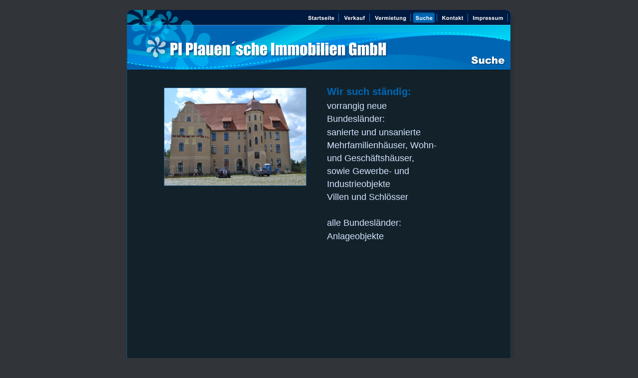

--- FILE ---
content_type: text/html
request_url: http://plauensche-immo.de/suche.htm
body_size: 1850
content:
<!DOCTYPE html PUBLIC "-//W3C//DTD XHTML 1.0 Transitional//EN" "http://www.w3.org/TR/xhtml1/DTD/xhtml1-transitional.dtd">
<html xmlns="http://www.w3.org/1999/xhtml">
<head>
 <meta name="XAR Files" content="index_htm_files/xr_files.txt"/>
 <title>suche</title>
 <meta name="viewport" content="width=device-width, initial-scale=1.0"/>
 <meta http-equiv="Content-Type" content="text/html; charset=Windows-1252"/>
 <meta name="Generator" content="Xara HTML filter v.5.0.1.979"/>
 <link rel="stylesheet" type="text/css" href="index_htm_files/xr_main.css"/>
 <link rel="stylesheet" type="text/css" href="index_htm_files/xr_text.css"/>
 <link rel="stylesheet" type="text/css" href="index_htm_files/custom_styles.css"/>
 <script type="text/javascript" src="index_htm_files/roe.js"></script>
</head>
<body style="background-color: #313438">
<div class="xr_ap" id="xr_xr" style="width: 770px; height: 848px; top:20px; left:50%; margin-left: -385px;">
 <script type="text/javascript">var xr_xr=document.getElementById("xr_xr")</script>
 <img class="xr_ap" src="index_htm_files/49.png" alt="" title="" style="left: -5px; top: -5px; width: 790px; height: 868px;"/>
 <img class="xr_ap" src="index_htm_files/2.png" alt="" title="" style="left: 0px; top: 0px; width: 770px; height: 127px;"/>
<!--[if IE]><div class="xr_ap" id="xr_xri" style="width: 770px; height: 848px; clip: rect(0px 770px 848px 0px);"><![endif]-->
<!--[if !IE]>--><div class="xr_ap" id="xr_xri" style="width: 770px; height: 848px; clip: rect(0px, 770px, 848px, 0px);"><!--<![endif]-->
 <a href="http://www.xara.com/products/webdesigner/" onclick="return(xr_nn());">
  <img class="xr_ap" src="index_htm_files/5.png" alt="PI Plauen´sche Immobilien GmbH" id="LiveCopy:58Beta2:58Heading.MouseOff" title="" onmousemove="xr_mo(this,0,event)" style="left: 29px; top: 41px; width: 499px; height: 71px;"/>
 </a>
 <a href="index.htm" target="_self" onclick="return(xr_nn());">
  <img class="xr_ap" src="index_htm_files/8.png" alt="Startseite" title="" onmousemove="xr_mo(this,0,event)" style="left: 353px; top: 4px; width: 73px; height: 23px;"/>
 </a>
 <a href="verkauf.htm" target="_self" onclick="return(xr_nn());">
  <img class="xr_ap" src="index_htm_files/9.png" alt="Verkauf" title="" onmousemove="xr_mo(this,0,event)" style="left: 425px; top: 4px; width: 63px; height: 23px;"/>
 </a>
 <a href="vermietung.htm" target="_self" onclick="return(xr_nn());">
  <img class="xr_ap" src="index_htm_files/10.png" alt="Vermietung" title="" onmousemove="xr_mo(this,0,event)" style="left: 487px; top: 4px; width: 83px; height: 23px;"/>
 </a>
 <img class="xr_ap" src="index_htm_files/11.png" alt="Suche" title="" style="left: 569px; top: 4px; width: 54px; height: 23px;"/>
 <a href="Kontakt.htm" target="_self" onclick="return(xr_nn());">
  <img class="xr_ap" src="index_htm_files/12.png" alt="Kontakt" title="" onmousemove="xr_mo(this,0,event)" style="left: 622px; top: 4px; width: 63px; height: 23px;"/>
 </a>
 <a href="impressum.htm" target="_self" onclick="return(xr_nn());">
  <img class="xr_ap" src="index_htm_files/13.png" alt="Impressum" title="" onmousemove="xr_mo(this,0,event)" style="left: 684px; top: 4px; width: 80px; height: 23px;"/>
 </a>
 <img class="xr_ap" src="index_htm_files/6.png" alt="" id="LiveCopy:58BetaFooter1.MouseOff" title="" style="left: 0px; top: 816px; width: 769px; height: 32px;"/>
 <div class="xr_s0" style="position: absolute; left:21px; top:837px;">
  <span class="xr_tc xr_s0" style="left: 241px; top: -10px; width: 246px;">&#169; PI Plauen&#180;sche Immobilien GmbH 2013</span>
 </div>
 <img class="xr_ap" src="index_htm_files/50.png" alt="Suche" id="LiveCopy:58HeadingText1.MouseOff.1" title="" style="left: 686px; top: 89px; width: 78px; height: 26px;"/>
 <img class="xr_ap" src="index_htm_files/51.png" alt="" id="Panel:326" title="" style="left: 369px; top: 135px; width: 302px; height: 389px;"/>
 <div class="Heading_3" style="position: absolute; left:401px; top:171px;font-size:20px;">
  <h3 class="xr_tl Heading_3" style="top: -18px;font-size:20px;margin:0;"><span id="Text:321"></span>Wir such st&#228;ndig:</h3>
  <span class="xr_tl Normal_text" style="top: 12px;font-size:18px;">vorrangig neue </span>
  <span class="xr_tl Normal_text" style="top: 38px;font-size:18px;">Bundesl&#228;nder:</span>
  <span class="xr_tl Normal_text" style="top: 65px;font-size:18px;">sanierte und unsanierte </span>
  <span class="xr_tl Normal_text" style="top: 91px;font-size:18px;">Mehrfamilienh&#228;user, Wohn- </span>
  <span class="xr_tl Normal_text" style="top: 117px;font-size:18px;">und Gesch&#228;ftsh&#228;user, </span>
  <span class="xr_tl Normal_text" style="top: 143px;font-size:18px;">sowie Gewerbe- und </span>
  <span class="xr_tl Normal_text" style="top: 169px;font-size:18px;">Industrieobjekte</span>
  <span class="xr_tl Normal_text" style="top: 195px;font-size:18px;">Villen und Schl&#246;sser</span>
  <span class="xr_tl Normal_text" style="top: 247px;font-size:18px;">alle Bundesl&#228;nder:</span>
  <span class="xr_tl Normal_text" style="top: 274px;font-size:18px;">Anlageobjekte</span>
 </div>
 <img class="xr_ap" src="index_htm_files/52.jpg" alt="" title="" style="left: 74px; top: 156px; width: 286px; height: 198px;"/>
 <img class="xr_ap" src="index_htm_files/19.png" alt="Suche" title="" style="left: 573px; top: 5px; width: 44px; height: 21px;"/>
 <div id="xr_xo0" class="xr_ap" style="left:0; top:0; width:770px; height:100px; visibility:hidden;">
 <a href="" onclick="return(false);">
 <img class="xr_ap" src="index_htm_files/16.png" alt="Startseite" title="" style="left: 358px; top: 5px; width: 62px; height: 21px;"/>
 <img class="xr_ap" src="index_htm_files/17.png" alt="Verkauf" title="" style="left: 430px; top: 5px; width: 52px; height: 21px;"/>
 <img class="xr_ap" src="index_htm_files/18.png" alt="Vermietung" title="" style="left: 491px; top: 5px; width: 73px; height: 21px;"/>
 <img class="xr_ap" src="index_htm_files/20.png" alt="Kontakt" title="" style="left: 627px; top: 5px; width: 52px; height: 21px;"/>
 <img class="xr_ap" src="index_htm_files/21.png" alt="Impressum" title="" style="left: 688px; top: 5px; width: 71px; height: 21px;"/>
 </a>
 </div>
 <div id="xr_xd0"></div>
</div>
</div>
<!--[if lt IE 7]><script type="text/javascript" src="index_htm_files/png.js"></script><![endif]-->
<script type="text/javascript">xr_aeh()</script>
</body>
</html>

--- FILE ---
content_type: text/css
request_url: http://plauensche-immo.de/index_htm_files/xr_main.css
body_size: 1257
content:
/* Site settings */
body {background-color:#ffffff;font-family:Arial,sans-serif;font-size:13px;font-weight:normal;font-style:normal;text-decoration:none;color:#000000;letter-spacing:0em;}
a {text-decoration:underline;}
a:link {color:#0066B4; cursor:pointer;}
a:visited {color:#0066B4;}
a:hover {color:#00CFFF;}
a * {color:#0066B4;text-decoration:underline;}
sup {font-size:0.7em; vertical-align: 0.3em;}
sub {font-size:0.7em;}
.xr_tl {position: absolute; white-space: pre; unicode-bidi:bidi-override;}
.xr_tr {position: absolute; white-space: pre; unicode-bidi:bidi-override; text-align:right;}
.xr_tc {position: absolute; white-space: pre; unicode-bidi:bidi-override; text-align:center;}
.xr_tj {position: absolute; unicode-bidi:bidi-override; text-align:justify;}
.xr_ap {position: absolute; border:none;}
.xr_ae {position: relative; border:none;}
.xr_tb {position: absolute; unicode-bidi:bidi-override;}
.xr_tu {unicode-bidi:bidi-override;margin-top:0px;margin-bottom:0px;}
.xr_c_Theme_Color_1 {color:#0066B4;}
.xr_c_Theme_Color_2 {color:#00CFFF;}
.xr_c_Website_Backdrop {color:#313438;}
.xr_c_Text {color:#D4E4FF;}
.xr_c_Light_Text {color:#FFFFFF;}
.xr_c_RTF0 {color:#000000;}
.xr_c_Theme_Color_3 {color:#00193E;}
.xr_c_Page_Background {color:#13222A;}


--- FILE ---
content_type: text/css
request_url: http://plauensche-immo.de/index_htm_files/xr_text.css
body_size: 430
content:
/* Text styles */
.xr_s0 {font-family:'Arial';font-size:11px;font-weight:normal;font-style:normal;text-decoration:none;color:#FFFFFF;letter-spacing:0.0em;}
.xr_s1 {font-family:'Arial';font-size:14px;font-weight:normal;font-style:normal;text-decoration:none;color:#D4E4FF;letter-spacing:0.0em;}
.xr_s2 {font-family:'Arial';font-size:14px;font-weight:bold;font-style:normal;text-decoration:none;color:#D4E4FF;letter-spacing:0.0em;}


--- FILE ---
content_type: text/css
request_url: http://plauensche-immo.de/index_htm_files/custom_styles.css
body_size: 424
content:
.Normal_text {font-family:'Arial';font-size:11px;font-weight:normal;font-style:normal;text-decoration:none;color:#D4E4FF;letter-spacing:0.0em;}
.Heading_1 {font-family:'Arial';font-size:24px;font-weight:bold;font-style:normal;text-decoration:none;color:#0066B4;letter-spacing:0.0em;}
.Heading_3 {font-family:'Arial';font-size:16px;font-weight:bold;font-style:normal;text-decoration:none;color:#0066B4;letter-spacing:0.0em;}
